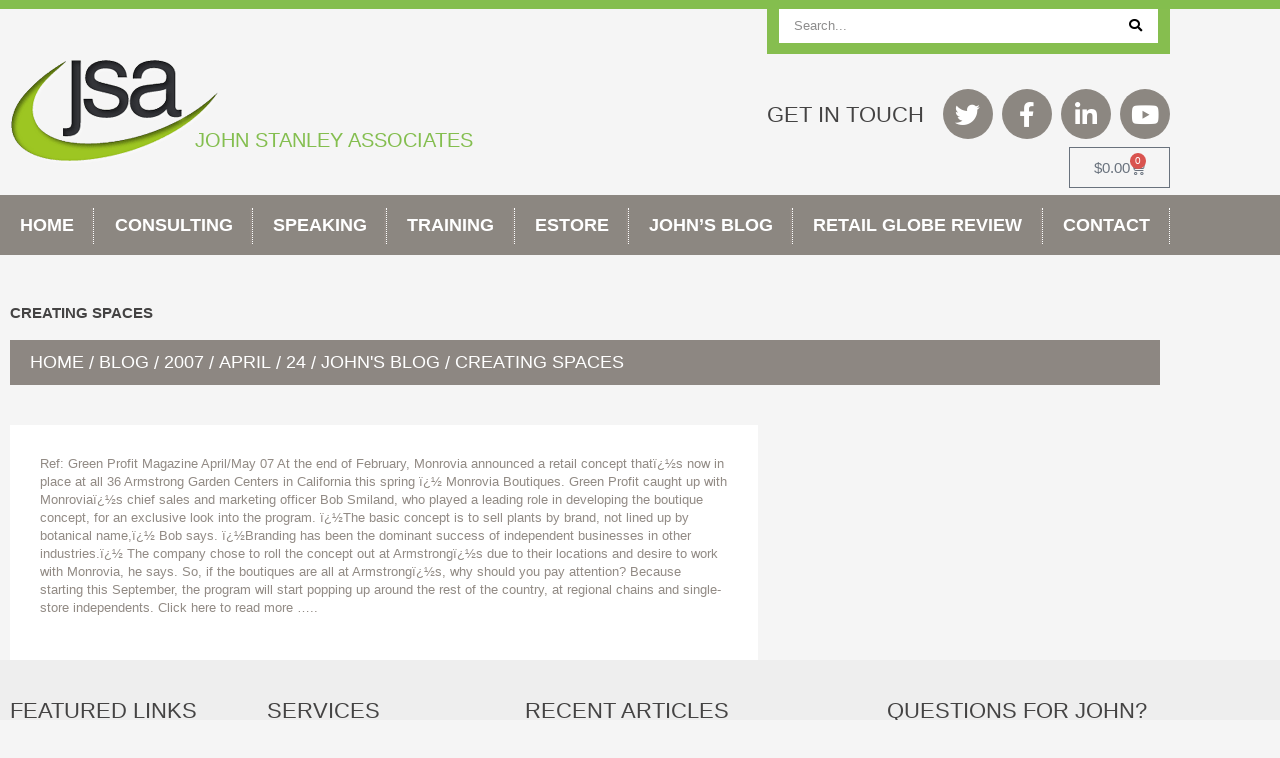

--- FILE ---
content_type: text/css; charset=UTF-8
request_url: https://johnstanley.com.au/wp-content/uploads/elementor/css/post-80.css
body_size: 67
content:
.elementor-kit-80{--e-global-color-primary:#84BE4F;--e-global-color-secondary:#8C8781;--e-global-color-text:#928B85;--e-global-color-accent:#84BE4F;--e-global-color-726636c8:#444343;--e-global-color-2ed87acc:#000000;--e-global-color-3e8c7026:#FFFFFF;--e-global-color-4cdb8798:#FFFFFF00;--e-global-color-8625f5c:#FF672B;--e-global-typography-primary-font-family:"Trebuchet MS";--e-global-typography-primary-font-weight:500;--e-global-typography-secondary-font-family:"Trebuchet MS";--e-global-typography-secondary-font-weight:400;--e-global-typography-text-font-family:"Trebuchet MS";--e-global-typography-text-font-size:13px;--e-global-typography-text-font-weight:400;--e-global-typography-text-line-height:1.4em;--e-global-typography-accent-font-family:"Trebuchet MS";--e-global-typography-accent-font-weight:500;background-color:#F5F5F5;}.elementor-kit-80 e-page-transition{background-color:#FFBC7D;}.elementor-kit-80 a{color:#444343;text-decoration:none;}.elementor-kit-80 a:hover{color:var( --e-global-color-8625f5c );}.elementor-section.elementor-section-boxed > .elementor-container{max-width:1170px;}.e-con{--container-max-width:1170px;}{}h1.entry-title{display:var(--page-title-display);}@media(max-width:1024px){.elementor-section.elementor-section-boxed > .elementor-container{max-width:1024px;}.e-con{--container-max-width:1024px;}}@media(max-width:767px){.elementor-section.elementor-section-boxed > .elementor-container{max-width:767px;}.e-con{--container-max-width:767px;}}

--- FILE ---
content_type: text/css; charset=UTF-8
request_url: https://johnstanley.com.au/wp-content/uploads/elementor/css/post-169.css
body_size: 1945
content:
.elementor-169 .elementor-element.elementor-element-37e5ff4{border-style:solid;border-width:9px 0px 0px 0px;border-color:#84BE4E;transition:background 0.3s, border 0.3s, border-radius 0.3s, box-shadow 0.3s;}.elementor-169 .elementor-element.elementor-element-37e5ff4 > .elementor-background-overlay{transition:background 0.3s, border-radius 0.3s, opacity 0.3s;}.elementor-bc-flex-widget .elementor-169 .elementor-element.elementor-element-fd53780.elementor-column .elementor-widget-wrap{align-items:flex-end;}.elementor-169 .elementor-element.elementor-element-fd53780.elementor-column.elementor-element[data-element_type="column"] > .elementor-widget-wrap.elementor-element-populated{align-content:flex-end;align-items:flex-end;}.elementor-169 .elementor-element.elementor-element-fd53780 > .elementor-element-populated{padding:50px 10px 30px 10px;}.elementor-widget-image .widget-image-caption{color:var( --e-global-color-text );font-family:var( --e-global-typography-text-font-family ), Sans-serif;font-size:var( --e-global-typography-text-font-size );font-weight:var( --e-global-typography-text-font-weight );line-height:var( --e-global-typography-text-line-height );}.elementor-169 .elementor-element.elementor-element-4433996{width:auto;max-width:auto;text-align:start;}.elementor-widget-heading .elementor-heading-title{font-family:var( --e-global-typography-primary-font-family ), Sans-serif;font-weight:var( --e-global-typography-primary-font-weight );color:var( --e-global-color-primary );}.elementor-169 .elementor-element.elementor-element-496e945{width:auto;max-width:auto;}.elementor-169 .elementor-element.elementor-element-496e945 > .elementor-widget-container{margin:-35px 0px 0px -25px;}.elementor-169 .elementor-element.elementor-element-496e945 .elementor-heading-title{font-family:"Trebuchet MS", Sans-serif;font-size:20px;font-weight:500;}.elementor-bc-flex-widget .elementor-169 .elementor-element.elementor-element-2c6d067.elementor-column .elementor-widget-wrap{align-items:flex-start;}.elementor-169 .elementor-element.elementor-element-2c6d067.elementor-column.elementor-element[data-element_type="column"] > .elementor-widget-wrap.elementor-element-populated{align-content:flex-start;align-items:flex-start;}.elementor-169 .elementor-element.elementor-element-2c6d067.elementor-column > .elementor-widget-wrap{justify-content:space-between;}.elementor-169 .elementor-element.elementor-element-2c6d067 > .elementor-element-populated{padding:0px 0px 0px 0px;}.elementor-widget-search-form input[type="search"].elementor-search-form__input{font-family:var( --e-global-typography-text-font-family ), Sans-serif;font-size:var( --e-global-typography-text-font-size );font-weight:var( --e-global-typography-text-font-weight );line-height:var( --e-global-typography-text-line-height );}.elementor-widget-search-form .elementor-search-form__input,
					.elementor-widget-search-form .elementor-search-form__icon,
					.elementor-widget-search-form .elementor-lightbox .dialog-lightbox-close-button,
					.elementor-widget-search-form .elementor-lightbox .dialog-lightbox-close-button:hover,
					.elementor-widget-search-form.elementor-search-form--skin-full_screen input[type="search"].elementor-search-form__input{color:var( --e-global-color-text );fill:var( --e-global-color-text );}.elementor-widget-search-form .elementor-search-form__submit{font-family:var( --e-global-typography-text-font-family ), Sans-serif;font-size:var( --e-global-typography-text-font-size );font-weight:var( --e-global-typography-text-font-weight );line-height:var( --e-global-typography-text-line-height );background-color:var( --e-global-color-secondary );}.elementor-169 .elementor-element.elementor-element-de322a5{width:100%;max-width:100%;}.elementor-169 .elementor-element.elementor-element-de322a5 > .elementor-widget-container{margin:0px 0px 15px 0px;}.elementor-169 .elementor-element.elementor-element-de322a5 .elementor-search-form__container{min-height:45px;}.elementor-169 .elementor-element.elementor-element-de322a5 .elementor-search-form__submit{min-width:45px;--e-search-form-submit-text-color:var( --e-global-color-2ed87acc );background-color:var( --e-global-color-4cdb8798 );}body:not(.rtl) .elementor-169 .elementor-element.elementor-element-de322a5 .elementor-search-form__icon{padding-left:calc(45px / 3);}body.rtl .elementor-169 .elementor-element.elementor-element-de322a5 .elementor-search-form__icon{padding-right:calc(45px / 3);}.elementor-169 .elementor-element.elementor-element-de322a5 .elementor-search-form__input, .elementor-169 .elementor-element.elementor-element-de322a5.elementor-search-form--button-type-text .elementor-search-form__submit{padding-left:calc(45px / 3);padding-right:calc(45px / 3);}.elementor-169 .elementor-element.elementor-element-de322a5 .elementor-search-form__input,
					.elementor-169 .elementor-element.elementor-element-de322a5 .elementor-search-form__icon,
					.elementor-169 .elementor-element.elementor-element-de322a5 .elementor-lightbox .dialog-lightbox-close-button,
					.elementor-169 .elementor-element.elementor-element-de322a5 .elementor-lightbox .dialog-lightbox-close-button:hover,
					.elementor-169 .elementor-element.elementor-element-de322a5.elementor-search-form--skin-full_screen input[type="search"].elementor-search-form__input{color:var( --e-global-color-726636c8 );fill:var( --e-global-color-726636c8 );}.elementor-169 .elementor-element.elementor-element-de322a5:not(.elementor-search-form--skin-full_screen) .elementor-search-form__container{background-color:var( --e-global-color-3e8c7026 );border-color:#86BE4F;border-width:0px 12px 11px 12px;border-radius:0px;}.elementor-169 .elementor-element.elementor-element-de322a5.elementor-search-form--skin-full_screen input[type="search"].elementor-search-form__input{background-color:var( --e-global-color-3e8c7026 );border-color:#86BE4F;border-width:0px 12px 11px 12px;border-radius:0px;}.elementor-169 .elementor-element.elementor-element-de322a5 .elementor-search-form__submit:hover{--e-search-form-submit-text-color:var( --e-global-color-8625f5c );background-color:var( --e-global-color-4cdb8798 );}.elementor-169 .elementor-element.elementor-element-de322a5 .elementor-search-form__submit:focus{--e-search-form-submit-text-color:var( --e-global-color-8625f5c );background-color:var( --e-global-color-4cdb8798 );}.elementor-169 .elementor-element.elementor-element-14067b9{width:auto;max-width:auto;}.elementor-169 .elementor-element.elementor-element-14067b9 > .elementor-widget-container{margin:15px 0px 0px 0px;}.elementor-169 .elementor-element.elementor-element-14067b9 .elementor-heading-title{font-family:"Trebuchet MS", Sans-serif;font-size:22px;font-weight:500;color:var( --e-global-color-726636c8 );}.elementor-169 .elementor-element.elementor-element-dd11b10{--grid-template-columns:repeat(0, auto);width:auto;max-width:auto;--grid-column-gap:5px;--grid-row-gap:0px;}.elementor-169 .elementor-element.elementor-element-dd11b10 .elementor-widget-container{text-align:center;}.elementor-169 .elementor-element.elementor-element-dd11b10 .elementor-social-icon{background-color:var( --e-global-color-secondary );}.elementor-169 .elementor-element.elementor-element-dd11b10 .elementor-social-icon i{color:var( --e-global-color-3e8c7026 );}.elementor-169 .elementor-element.elementor-element-dd11b10 .elementor-social-icon svg{fill:var( --e-global-color-3e8c7026 );}.elementor-169 .elementor-element.elementor-element-dd11b10 .elementor-social-icon:hover{background-color:var( --e-global-color-primary );}.elementor-169 .elementor-element.elementor-element-dd11b10 .elementor-social-icon:hover i{color:var( --e-global-color-3e8c7026 );}.elementor-169 .elementor-element.elementor-element-dd11b10 .elementor-social-icon:hover svg{fill:var( --e-global-color-3e8c7026 );}.elementor-widget-woocommerce-menu-cart .elementor-menu-cart__toggle .elementor-button{font-family:var( --e-global-typography-primary-font-family ), Sans-serif;font-weight:var( --e-global-typography-primary-font-weight );}.elementor-widget-woocommerce-menu-cart .elementor-menu-cart__product-name a{font-family:var( --e-global-typography-primary-font-family ), Sans-serif;font-weight:var( --e-global-typography-primary-font-weight );}.elementor-widget-woocommerce-menu-cart .elementor-menu-cart__product-price{font-family:var( --e-global-typography-primary-font-family ), Sans-serif;font-weight:var( --e-global-typography-primary-font-weight );}.elementor-widget-woocommerce-menu-cart .elementor-menu-cart__footer-buttons .elementor-button{font-family:var( --e-global-typography-primary-font-family ), Sans-serif;font-weight:var( --e-global-typography-primary-font-weight );}.elementor-widget-woocommerce-menu-cart .elementor-menu-cart__footer-buttons a.elementor-button--view-cart{font-family:var( --e-global-typography-primary-font-family ), Sans-serif;font-weight:var( --e-global-typography-primary-font-weight );}.elementor-widget-woocommerce-menu-cart .elementor-menu-cart__footer-buttons a.elementor-button--checkout{font-family:var( --e-global-typography-primary-font-family ), Sans-serif;font-weight:var( --e-global-typography-primary-font-weight );}.elementor-widget-woocommerce-menu-cart .woocommerce-mini-cart__empty-message{font-family:var( --e-global-typography-primary-font-family ), Sans-serif;font-weight:var( --e-global-typography-primary-font-weight );}.elementor-169 .elementor-element.elementor-element-f353e98 > .elementor-widget-container{margin:8px 0px 0px 0px;}.elementor-169 .elementor-element.elementor-element-f353e98{--main-alignment:right;--divider-style:solid;--subtotal-divider-style:solid;--elementor-remove-from-cart-button:none;--remove-from-cart-button:block;--cart-border-style:none;--cart-footer-layout:1fr 1fr;--products-max-height-sidecart:calc(100vh - 240px);--products-max-height-minicart:calc(100vh - 385px);}.elementor-169 .elementor-element.elementor-element-f353e98 .widget_shopping_cart_content{--subtotal-divider-left-width:0;--subtotal-divider-right-width:0;}.elementor-169 .elementor-element.elementor-element-3eb234f:not(.elementor-motion-effects-element-type-background), .elementor-169 .elementor-element.elementor-element-3eb234f > .elementor-motion-effects-container > .elementor-motion-effects-layer{background-color:var( --e-global-color-secondary );}.elementor-169 .elementor-element.elementor-element-3eb234f{transition:background 0.3s, border 0.3s, border-radius 0.3s, box-shadow 0.3s;}.elementor-169 .elementor-element.elementor-element-3eb234f > .elementor-background-overlay{transition:background 0.3s, border-radius 0.3s, opacity 0.3s;}.elementor-widget-nav-menu .elementor-nav-menu .elementor-item{font-family:var( --e-global-typography-primary-font-family ), Sans-serif;font-weight:var( --e-global-typography-primary-font-weight );}.elementor-widget-nav-menu .elementor-nav-menu--main .elementor-item{color:var( --e-global-color-text );fill:var( --e-global-color-text );}.elementor-widget-nav-menu .elementor-nav-menu--main .elementor-item:hover,
					.elementor-widget-nav-menu .elementor-nav-menu--main .elementor-item.elementor-item-active,
					.elementor-widget-nav-menu .elementor-nav-menu--main .elementor-item.highlighted,
					.elementor-widget-nav-menu .elementor-nav-menu--main .elementor-item:focus{color:var( --e-global-color-accent );fill:var( --e-global-color-accent );}.elementor-widget-nav-menu .elementor-nav-menu--main:not(.e--pointer-framed) .elementor-item:before,
					.elementor-widget-nav-menu .elementor-nav-menu--main:not(.e--pointer-framed) .elementor-item:after{background-color:var( --e-global-color-accent );}.elementor-widget-nav-menu .e--pointer-framed .elementor-item:before,
					.elementor-widget-nav-menu .e--pointer-framed .elementor-item:after{border-color:var( --e-global-color-accent );}.elementor-widget-nav-menu{--e-nav-menu-divider-color:var( --e-global-color-text );}.elementor-widget-nav-menu .elementor-nav-menu--dropdown .elementor-item, .elementor-widget-nav-menu .elementor-nav-menu--dropdown  .elementor-sub-item{font-family:var( --e-global-typography-accent-font-family ), Sans-serif;font-weight:var( --e-global-typography-accent-font-weight );}.elementor-169 .elementor-element.elementor-element-afd263e .elementor-menu-toggle{margin:0 auto;background-color:var( --e-global-color-4cdb8798 );}.elementor-169 .elementor-element.elementor-element-afd263e .elementor-nav-menu .elementor-item{font-family:"Trebuchet MS", Sans-serif;font-size:18px;font-weight:600;text-transform:uppercase;}.elementor-169 .elementor-element.elementor-element-afd263e .elementor-nav-menu--main .elementor-item{color:var( --e-global-color-3e8c7026 );fill:var( --e-global-color-3e8c7026 );padding-top:20px;padding-bottom:20px;}.elementor-169 .elementor-element.elementor-element-afd263e .elementor-nav-menu--main .elementor-item:hover,
					.elementor-169 .elementor-element.elementor-element-afd263e .elementor-nav-menu--main .elementor-item.elementor-item-active,
					.elementor-169 .elementor-element.elementor-element-afd263e .elementor-nav-menu--main .elementor-item.highlighted,
					.elementor-169 .elementor-element.elementor-element-afd263e .elementor-nav-menu--main .elementor-item:focus{color:var( --e-global-color-726636c8 );}.elementor-169 .elementor-element.elementor-element-afd263e .elementor-nav-menu--main:not(.e--pointer-framed) .elementor-item:before,
					.elementor-169 .elementor-element.elementor-element-afd263e .elementor-nav-menu--main:not(.e--pointer-framed) .elementor-item:after{background-color:#ECE8E6;}.elementor-169 .elementor-element.elementor-element-afd263e .e--pointer-framed .elementor-item:before,
					.elementor-169 .elementor-element.elementor-element-afd263e .e--pointer-framed .elementor-item:after{border-color:#ECE8E6;}.elementor-169 .elementor-element.elementor-element-afd263e .elementor-nav-menu--main .elementor-item.elementor-item-active{color:var( --e-global-color-726636c8 );}.elementor-169 .elementor-element.elementor-element-afd263e .elementor-nav-menu--main:not(.e--pointer-framed) .elementor-item.elementor-item-active:before,
					.elementor-169 .elementor-element.elementor-element-afd263e .elementor-nav-menu--main:not(.e--pointer-framed) .elementor-item.elementor-item-active:after{background-color:#ECE8E6;}.elementor-169 .elementor-element.elementor-element-afd263e .e--pointer-framed .elementor-item.elementor-item-active:before,
					.elementor-169 .elementor-element.elementor-element-afd263e .e--pointer-framed .elementor-item.elementor-item-active:after{border-color:#ECE8E6;}.elementor-169 .elementor-element.elementor-element-afd263e .elementor-nav-menu--dropdown a, .elementor-169 .elementor-element.elementor-element-afd263e .elementor-menu-toggle{color:var( --e-global-color-726636c8 );fill:var( --e-global-color-726636c8 );}.elementor-169 .elementor-element.elementor-element-afd263e .elementor-nav-menu--dropdown{background-color:#ECE8E6;}.elementor-169 .elementor-element.elementor-element-afd263e .elementor-nav-menu--dropdown a:hover,
					.elementor-169 .elementor-element.elementor-element-afd263e .elementor-nav-menu--dropdown a:focus,
					.elementor-169 .elementor-element.elementor-element-afd263e .elementor-nav-menu--dropdown a.elementor-item-active,
					.elementor-169 .elementor-element.elementor-element-afd263e .elementor-nav-menu--dropdown a.highlighted,
					.elementor-169 .elementor-element.elementor-element-afd263e .elementor-menu-toggle:hover,
					.elementor-169 .elementor-element.elementor-element-afd263e .elementor-menu-toggle:focus{color:var( --e-global-color-3e8c7026 );}.elementor-169 .elementor-element.elementor-element-afd263e .elementor-nav-menu--dropdown a:hover,
					.elementor-169 .elementor-element.elementor-element-afd263e .elementor-nav-menu--dropdown a:focus,
					.elementor-169 .elementor-element.elementor-element-afd263e .elementor-nav-menu--dropdown a.elementor-item-active,
					.elementor-169 .elementor-element.elementor-element-afd263e .elementor-nav-menu--dropdown a.highlighted{background-color:var( --e-global-color-primary );}.elementor-169 .elementor-element.elementor-element-afd263e .elementor-nav-menu--dropdown a.elementor-item-active{color:var( --e-global-color-3e8c7026 );background-color:var( --e-global-color-primary );}.elementor-169 .elementor-element.elementor-element-afd263e .elementor-nav-menu--dropdown .elementor-item, .elementor-169 .elementor-element.elementor-element-afd263e .elementor-nav-menu--dropdown  .elementor-sub-item{font-family:"Trebuchet MS", Sans-serif;font-size:15px;font-weight:500;text-transform:uppercase;}.elementor-169 .elementor-element.elementor-element-afd263e .elementor-nav-menu--dropdown a{padding-top:10px;padding-bottom:10px;}.elementor-169 .elementor-element.elementor-element-afd263e div.elementor-menu-toggle{color:var( --e-global-color-3e8c7026 );}.elementor-169 .elementor-element.elementor-element-afd263e div.elementor-menu-toggle svg{fill:var( --e-global-color-3e8c7026 );}.elementor-169 .elementor-element.elementor-element-afd263e div.elementor-menu-toggle:hover, .elementor-169 .elementor-element.elementor-element-afd263e div.elementor-menu-toggle:focus{color:var( --e-global-color-3e8c7026 );}.elementor-169 .elementor-element.elementor-element-afd263e div.elementor-menu-toggle:hover svg, .elementor-169 .elementor-element.elementor-element-afd263e div.elementor-menu-toggle:focus svg{fill:var( --e-global-color-3e8c7026 );}.elementor-169 .elementor-element.elementor-element-afd263e .elementor-menu-toggle:hover, .elementor-169 .elementor-element.elementor-element-afd263e .elementor-menu-toggle:focus{background-color:var( --e-global-color-4cdb8798 );}.elementor-theme-builder-content-area{height:400px;}.elementor-location-header:before, .elementor-location-footer:before{content:"";display:table;clear:both;}@media(max-width:1024px){.elementor-widget-image .widget-image-caption{font-size:var( --e-global-typography-text-font-size );line-height:var( --e-global-typography-text-line-height );}.elementor-169 .elementor-element.elementor-element-2c6d067 > .elementor-widget-wrap > .elementor-widget:not(.elementor-widget__width-auto):not(.elementor-widget__width-initial):not(:last-child):not(.elementor-absolute){margin-block-end:: 10px;}.elementor-widget-search-form input[type="search"].elementor-search-form__input{font-size:var( --e-global-typography-text-font-size );line-height:var( --e-global-typography-text-line-height );}.elementor-widget-search-form .elementor-search-form__submit{font-size:var( --e-global-typography-text-font-size );line-height:var( --e-global-typography-text-line-height );}.elementor-169 .elementor-element.elementor-element-14067b9 > .elementor-widget-container{margin:0px 0px 10px 0px;}.elementor-169 .elementor-element.elementor-element-afd263e .elementor-nav-menu--main > .elementor-nav-menu > li > .elementor-nav-menu--dropdown, .elementor-169 .elementor-element.elementor-element-afd263e .elementor-nav-menu__container.elementor-nav-menu--dropdown{margin-top:0px !important;}.elementor-169 .elementor-element.elementor-element-afd263e{--nav-menu-icon-size:40px;}}@media(min-width:768px){.elementor-169 .elementor-element.elementor-element-fd53780{width:65.595%;}.elementor-169 .elementor-element.elementor-element-2c6d067{width:34.405%;}}@media(max-width:1024px) and (min-width:768px){.elementor-169 .elementor-element.elementor-element-fd53780{width:60%;}.elementor-169 .elementor-element.elementor-element-2c6d067{width:40%;}}@media(max-width:767px){.elementor-169 .elementor-element.elementor-element-fd53780 > .elementor-element-populated{padding:20px 10px 10px 10px;}.elementor-widget-image .widget-image-caption{font-size:var( --e-global-typography-text-font-size );line-height:var( --e-global-typography-text-line-height );}.elementor-169 .elementor-element.elementor-element-4433996{width:100%;max-width:100%;text-align:center;}.elementor-widget-search-form input[type="search"].elementor-search-form__input{font-size:var( --e-global-typography-text-font-size );line-height:var( --e-global-typography-text-line-height );}.elementor-widget-search-form .elementor-search-form__submit{font-size:var( --e-global-typography-text-font-size );line-height:var( --e-global-typography-text-line-height );}.elementor-169 .elementor-element.elementor-element-dd11b10{width:100%;max-width:100%;}.elementor-169 .elementor-element.elementor-element-dd11b10 > .elementor-widget-container{margin:15px 0px 15px 0px;}.elementor-169 .elementor-element.elementor-element-afd263e .elementor-nav-menu--main > .elementor-nav-menu > li > .elementor-nav-menu--dropdown, .elementor-169 .elementor-element.elementor-element-afd263e .elementor-nav-menu__container.elementor-nav-menu--dropdown{margin-top:0px !important;}.elementor-169 .elementor-element.elementor-element-afd263e{--nav-menu-icon-size:30px;}}/* Start custom CSS */a:focus {
    outline: 0;
}
.mk-nav #menu-1-afd263e li.menu-item::after {
        content: "";
    border-right: 1px dotted #fff;
    height: 60%;
    position: absolute;
    top: 22%;
    right: 0;
}
.mk-nav #menu-1-afd263e li.menu-item .sub-menu li.menu-item::after {
    content: none;
}
.mk-nav #menu-1-afd263e li.menu-item ul.sub-menu {
    padding: 30px 0;
}
.broken_link, a.broken_link {
    text-decoration: none !important;
}/* End custom CSS */

--- FILE ---
content_type: text/css; charset=UTF-8
request_url: https://johnstanley.com.au/wp-content/uploads/elementor/css/post-4283.css
body_size: 713
content:
.elementor-4283 .elementor-element.elementor-element-60dd0db:not(.elementor-motion-effects-element-type-background), .elementor-4283 .elementor-element.elementor-element-60dd0db > .elementor-motion-effects-container > .elementor-motion-effects-layer{background-color:#EEEEEE;}.elementor-4283 .elementor-element.elementor-element-60dd0db{transition:background 0.3s, border 0.3s, border-radius 0.3s, box-shadow 0.3s;padding:30px 0px 30px 0px;}.elementor-4283 .elementor-element.elementor-element-60dd0db > .elementor-background-overlay{transition:background 0.3s, border-radius 0.3s, opacity 0.3s;}.elementor-widget-heading .elementor-heading-title{font-family:var( --e-global-typography-primary-font-family ), Sans-serif;font-weight:var( --e-global-typography-primary-font-weight );color:var( --e-global-color-primary );}.elementor-4283 .elementor-element.elementor-element-4cf36be .elementor-heading-title{font-family:"Trebuchet MS", Sans-serif;font-size:22px;font-weight:500;color:var( --e-global-color-726636c8 );}.elementor-widget-icon-list .elementor-icon-list-item:not(:last-child):after{border-color:var( --e-global-color-text );}.elementor-widget-icon-list .elementor-icon-list-icon i{color:var( --e-global-color-primary );}.elementor-widget-icon-list .elementor-icon-list-icon svg{fill:var( --e-global-color-primary );}.elementor-widget-icon-list .elementor-icon-list-item > .elementor-icon-list-text, .elementor-widget-icon-list .elementor-icon-list-item > a{font-family:var( --e-global-typography-text-font-family ), Sans-serif;font-size:var( --e-global-typography-text-font-size );font-weight:var( --e-global-typography-text-font-weight );line-height:var( --e-global-typography-text-line-height );}.elementor-widget-icon-list .elementor-icon-list-text{color:var( --e-global-color-secondary );}.elementor-4283 .elementor-element.elementor-element-60a75e1 .elementor-icon-list-items:not(.elementor-inline-items) .elementor-icon-list-item:not(:last-child){padding-block-end:calc(10px/2);}.elementor-4283 .elementor-element.elementor-element-60a75e1 .elementor-icon-list-items:not(.elementor-inline-items) .elementor-icon-list-item:not(:first-child){margin-block-start:calc(10px/2);}.elementor-4283 .elementor-element.elementor-element-60a75e1 .elementor-icon-list-items.elementor-inline-items .elementor-icon-list-item{margin-inline:calc(10px/2);}.elementor-4283 .elementor-element.elementor-element-60a75e1 .elementor-icon-list-items.elementor-inline-items{margin-inline:calc(-10px/2);}.elementor-4283 .elementor-element.elementor-element-60a75e1 .elementor-icon-list-items.elementor-inline-items .elementor-icon-list-item:after{inset-inline-end:calc(-10px/2);}.elementor-4283 .elementor-element.elementor-element-60a75e1 .elementor-icon-list-icon i{color:var( --e-global-color-8625f5c );transition:color 0.3s;}.elementor-4283 .elementor-element.elementor-element-60a75e1 .elementor-icon-list-icon svg{fill:var( --e-global-color-8625f5c );transition:fill 0.3s;}.elementor-4283 .elementor-element.elementor-element-60a75e1{--e-icon-list-icon-size:14px;--icon-vertical-offset:0px;}.elementor-4283 .elementor-element.elementor-element-60a75e1 .elementor-icon-list-icon{padding-inline-end:0px;}.elementor-4283 .elementor-element.elementor-element-60a75e1 .elementor-icon-list-item > .elementor-icon-list-text, .elementor-4283 .elementor-element.elementor-element-60a75e1 .elementor-icon-list-item > a{font-family:"Trebuchet MS", Sans-serif;font-size:13px;font-weight:400;font-style:italic;line-height:1.2em;}.elementor-4283 .elementor-element.elementor-element-60a75e1 .elementor-icon-list-item:hover .elementor-icon-list-text{color:var( --e-global-color-primary );}.elementor-4283 .elementor-element.elementor-element-60a75e1 .elementor-icon-list-text{transition:color 0.3s;}.elementor-4283 .elementor-element.elementor-element-1e4a80e .elementor-heading-title{font-family:"Trebuchet MS", Sans-serif;font-size:22px;font-weight:500;color:var( --e-global-color-726636c8 );}.elementor-4283 .elementor-element.elementor-element-81833a6 .elementor-icon-list-items:not(.elementor-inline-items) .elementor-icon-list-item:not(:last-child){padding-block-end:calc(10px/2);}.elementor-4283 .elementor-element.elementor-element-81833a6 .elementor-icon-list-items:not(.elementor-inline-items) .elementor-icon-list-item:not(:first-child){margin-block-start:calc(10px/2);}.elementor-4283 .elementor-element.elementor-element-81833a6 .elementor-icon-list-items.elementor-inline-items .elementor-icon-list-item{margin-inline:calc(10px/2);}.elementor-4283 .elementor-element.elementor-element-81833a6 .elementor-icon-list-items.elementor-inline-items{margin-inline:calc(-10px/2);}.elementor-4283 .elementor-element.elementor-element-81833a6 .elementor-icon-list-items.elementor-inline-items .elementor-icon-list-item:after{inset-inline-end:calc(-10px/2);}.elementor-4283 .elementor-element.elementor-element-81833a6 .elementor-icon-list-icon i{color:var( --e-global-color-8625f5c );transition:color 0.3s;}.elementor-4283 .elementor-element.elementor-element-81833a6 .elementor-icon-list-icon svg{fill:var( --e-global-color-8625f5c );transition:fill 0.3s;}.elementor-4283 .elementor-element.elementor-element-81833a6{--e-icon-list-icon-size:14px;--icon-vertical-offset:0px;}.elementor-4283 .elementor-element.elementor-element-81833a6 .elementor-icon-list-icon{padding-inline-end:0px;}.elementor-4283 .elementor-element.elementor-element-81833a6 .elementor-icon-list-item > .elementor-icon-list-text, .elementor-4283 .elementor-element.elementor-element-81833a6 .elementor-icon-list-item > a{font-family:"Trebuchet MS", Sans-serif;font-size:13px;font-weight:400;font-style:italic;line-height:1.2em;}.elementor-4283 .elementor-element.elementor-element-81833a6 .elementor-icon-list-item:hover .elementor-icon-list-text{color:var( --e-global-color-primary );}.elementor-4283 .elementor-element.elementor-element-81833a6 .elementor-icon-list-text{transition:color 0.3s;}.elementor-4283 .elementor-element.elementor-element-c6f5360 .elementor-heading-title{font-family:"Trebuchet MS", Sans-serif;font-size:22px;font-weight:500;color:var( --e-global-color-726636c8 );}.elementor-4283 .elementor-element.elementor-element-448e4a7 .elementor-icon-list-items:not(.elementor-inline-items) .elementor-icon-list-item:not(:last-child){padding-block-end:calc(10px/2);}.elementor-4283 .elementor-element.elementor-element-448e4a7 .elementor-icon-list-items:not(.elementor-inline-items) .elementor-icon-list-item:not(:first-child){margin-block-start:calc(10px/2);}.elementor-4283 .elementor-element.elementor-element-448e4a7 .elementor-icon-list-items.elementor-inline-items .elementor-icon-list-item{margin-inline:calc(10px/2);}.elementor-4283 .elementor-element.elementor-element-448e4a7 .elementor-icon-list-items.elementor-inline-items{margin-inline:calc(-10px/2);}.elementor-4283 .elementor-element.elementor-element-448e4a7 .elementor-icon-list-items.elementor-inline-items .elementor-icon-list-item:after{inset-inline-end:calc(-10px/2);}.elementor-4283 .elementor-element.elementor-element-448e4a7 .elementor-icon-list-icon i{color:var( --e-global-color-8625f5c );transition:color 0.3s;}.elementor-4283 .elementor-element.elementor-element-448e4a7 .elementor-icon-list-icon svg{fill:var( --e-global-color-8625f5c );transition:fill 0.3s;}.elementor-4283 .elementor-element.elementor-element-448e4a7{--e-icon-list-icon-size:14px;--icon-vertical-offset:0px;}.elementor-4283 .elementor-element.elementor-element-448e4a7 .elementor-icon-list-icon{padding-inline-end:0px;}.elementor-4283 .elementor-element.elementor-element-448e4a7 .elementor-icon-list-item > .elementor-icon-list-text, .elementor-4283 .elementor-element.elementor-element-448e4a7 .elementor-icon-list-item > a{font-family:"Trebuchet MS", Sans-serif;font-size:13px;font-weight:400;font-style:italic;line-height:1.2em;}.elementor-4283 .elementor-element.elementor-element-448e4a7 .elementor-icon-list-item:hover .elementor-icon-list-text{color:var( --e-global-color-primary );}.elementor-4283 .elementor-element.elementor-element-448e4a7 .elementor-icon-list-text{transition:color 0.3s;}.elementor-4283 .elementor-element.elementor-element-ae6f071 .elementor-heading-title{font-family:"Trebuchet MS", Sans-serif;font-size:22px;font-weight:500;color:var( --e-global-color-726636c8 );}.elementor-4283 .elementor-element.elementor-element-7d9b947 .elementor-heading-title{font-family:var( --e-global-typography-primary-font-family ), Sans-serif;font-weight:var( --e-global-typography-primary-font-weight );color:#ACA39D;}.elementor-4283 .elementor-element.elementor-element-e6383a6 > .elementor-widget-container{margin:-10px 0px 0px 0px;}.elementor-4283 .elementor-element.elementor-element-e6383a6 .elementor-heading-title{font-family:"Trebuchet MS", Sans-serif;font-weight:500;text-decoration:underline;color:var( --e-global-color-726636c8 );}.elementor-4283 .elementor-element.elementor-element-b9680e3:not(.elementor-motion-effects-element-type-background), .elementor-4283 .elementor-element.elementor-element-b9680e3 > .elementor-motion-effects-container > .elementor-motion-effects-layer{background-color:#8D8782;}.elementor-4283 .elementor-element.elementor-element-b9680e3{transition:background 0.3s, border 0.3s, border-radius 0.3s, box-shadow 0.3s;}.elementor-4283 .elementor-element.elementor-element-b9680e3 > .elementor-background-overlay{transition:background 0.3s, border-radius 0.3s, opacity 0.3s;}.elementor-4283 .elementor-element.elementor-element-9dddfbc .elementor-heading-title{font-family:var( --e-global-typography-text-font-family ), Sans-serif;font-size:var( --e-global-typography-text-font-size );font-weight:var( --e-global-typography-text-font-weight );line-height:var( --e-global-typography-text-line-height );color:var( --e-global-color-3e8c7026 );}.elementor-theme-builder-content-area{height:400px;}.elementor-location-header:before, .elementor-location-footer:before{content:"";display:table;clear:both;}@media(min-width:768px){.elementor-4283 .elementor-element.elementor-element-f1c4ec4{width:22%;}.elementor-4283 .elementor-element.elementor-element-acfd678{width:22%;}.elementor-4283 .elementor-element.elementor-element-3509cf3{width:31%;}}@media(max-width:1024px) and (min-width:768px){.elementor-4283 .elementor-element.elementor-element-f1c4ec4{width:50%;}.elementor-4283 .elementor-element.elementor-element-acfd678{width:50%;}.elementor-4283 .elementor-element.elementor-element-3509cf3{width:50%;}.elementor-4283 .elementor-element.elementor-element-a302dae{width:50%;}}@media(max-width:1024px){.elementor-widget-icon-list .elementor-icon-list-item > .elementor-icon-list-text, .elementor-widget-icon-list .elementor-icon-list-item > a{font-size:var( --e-global-typography-text-font-size );line-height:var( --e-global-typography-text-line-height );}.elementor-4283 .elementor-element.elementor-element-9dddfbc .elementor-heading-title{font-size:var( --e-global-typography-text-font-size );line-height:var( --e-global-typography-text-line-height );}}@media(max-width:767px){.elementor-widget-icon-list .elementor-icon-list-item > .elementor-icon-list-text, .elementor-widget-icon-list .elementor-icon-list-item > a{font-size:var( --e-global-typography-text-font-size );line-height:var( --e-global-typography-text-line-height );}.elementor-4283 .elementor-element.elementor-element-9dddfbc .elementor-heading-title{font-size:var( --e-global-typography-text-font-size );line-height:var( --e-global-typography-text-line-height );}}

--- FILE ---
content_type: text/css; charset=UTF-8
request_url: https://johnstanley.com.au/wp-content/uploads/elementor/css/post-4464.css
body_size: 348
content:
.elementor-4464 .elementor-element.elementor-element-f0b84fe{margin-top:40px;margin-bottom:0px;}.elementor-4464 .elementor-element.elementor-element-bbf56b9 > .elementor-element-populated{padding:10px 10px 0px 10px;}.elementor-widget-theme-post-title .elementor-heading-title{font-family:var( --e-global-typography-primary-font-family ), Sans-serif;font-weight:var( --e-global-typography-primary-font-weight );color:var( --e-global-color-primary );}.elementor-4464 .elementor-element.elementor-element-7e83d46 .elementor-heading-title{font-family:"Trebuchet MS", Sans-serif;font-weight:600;text-transform:uppercase;color:var( --e-global-color-726636c8 );}.elementor-4464 .elementor-element.elementor-element-42edbd0 > .elementor-widget-container{background-color:#8D8782;padding:10px 20px 10px 20px;}.elementor-4464 .elementor-element.elementor-element-42edbd0 .jet-breadcrumbs__item > *{font-family:"Trebuchet MS", Sans-serif;font-size:18px;font-weight:500;text-transform:uppercase;}.elementor-4464 .elementor-element.elementor-element-42edbd0 .jet-breadcrumbs__item-link{color:var( --e-global-color-3e8c7026 );}.elementor-4464 .elementor-element.elementor-element-42edbd0 .jet-breadcrumbs__item-link:hover{color:var( --e-global-color-726636c8 );}.elementor-4464 .elementor-element.elementor-element-42edbd0 .jet-breadcrumbs__item-target{color:var( --e-global-color-3e8c7026 );}.elementor-4464 .elementor-element.elementor-element-42edbd0 .jet-breadcrumbs__item-sep{color:var( --e-global-color-3e8c7026 );}.elementor-4464 .elementor-element.elementor-element-cc07a5e{margin-top:20px;margin-bottom:0px;}.elementor-4464 .elementor-element.elementor-element-40d1739:not(.elementor-motion-effects-element-type-background) > .elementor-widget-wrap, .elementor-4464 .elementor-element.elementor-element-40d1739 > .elementor-widget-wrap > .elementor-motion-effects-container > .elementor-motion-effects-layer{background-color:var( --e-global-color-3e8c7026 );}.elementor-4464 .elementor-element.elementor-element-40d1739 > .elementor-element-populated{transition:background 0.3s, border 0.3s, border-radius 0.3s, box-shadow 0.3s;padding:30px 30px 30px 30px;}.elementor-4464 .elementor-element.elementor-element-40d1739 > .elementor-element-populated > .elementor-background-overlay{transition:background 0.3s, border-radius 0.3s, opacity 0.3s;}.elementor-widget-theme-post-featured-image .widget-image-caption{color:var( --e-global-color-text );font-family:var( --e-global-typography-text-font-family ), Sans-serif;font-size:var( --e-global-typography-text-font-size );font-weight:var( --e-global-typography-text-font-weight );line-height:var( --e-global-typography-text-line-height );}.elementor-widget-theme-post-content{color:var( --e-global-color-text );font-family:var( --e-global-typography-text-font-family ), Sans-serif;font-size:var( --e-global-typography-text-font-size );font-weight:var( --e-global-typography-text-font-weight );line-height:var( --e-global-typography-text-line-height );}.elementor-4464 .elementor-element.elementor-element-06ebc11{font-family:var( --e-global-typography-text-font-family ), Sans-serif;font-size:var( --e-global-typography-text-font-size );font-weight:var( --e-global-typography-text-font-weight );line-height:var( --e-global-typography-text-line-height );}@media(max-width:1024px){.elementor-widget-theme-post-featured-image .widget-image-caption{font-size:var( --e-global-typography-text-font-size );line-height:var( --e-global-typography-text-line-height );}.elementor-widget-theme-post-content{font-size:var( --e-global-typography-text-font-size );line-height:var( --e-global-typography-text-line-height );}.elementor-4464 .elementor-element.elementor-element-06ebc11{font-size:var( --e-global-typography-text-font-size );line-height:var( --e-global-typography-text-line-height );}}@media(min-width:768px){.elementor-4464 .elementor-element.elementor-element-40d1739{width:65%;}.elementor-4464 .elementor-element.elementor-element-91d571a{width:35%;}}@media(max-width:1024px) and (min-width:768px){.elementor-4464 .elementor-element.elementor-element-40d1739{width:100%;}}@media(max-width:767px){.elementor-4464 .elementor-element.elementor-element-cc07a5e{margin-top:10px;margin-bottom:0px;}.elementor-4464 .elementor-element.elementor-element-40d1739 > .elementor-element-populated{padding:20px 20px 20px 20px;}.elementor-widget-theme-post-featured-image .widget-image-caption{font-size:var( --e-global-typography-text-font-size );line-height:var( --e-global-typography-text-line-height );}.elementor-widget-theme-post-content{font-size:var( --e-global-typography-text-font-size );line-height:var( --e-global-typography-text-line-height );}.elementor-4464 .elementor-element.elementor-element-06ebc11{font-size:var( --e-global-typography-text-font-size );line-height:var( --e-global-typography-text-line-height );}}